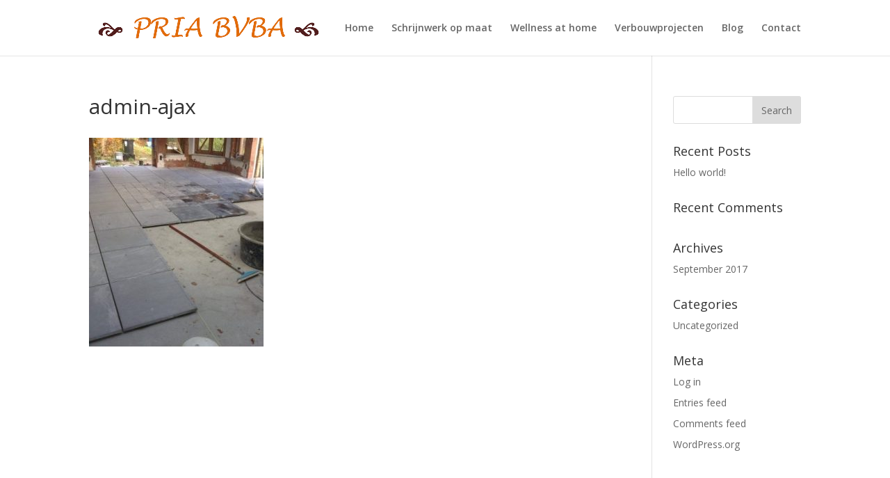

--- FILE ---
content_type: application/javascript; charset=UTF-8
request_url: https://pria.be/wp-content/plugins/wp-spamshield/js/jscripts.php
body_size: 613
content:
function wpss_set_ckh(n,v,e,p,d,s){var t=new Date;t.setTime(t.getTime());if(e){e=e*1e3}var u=new Date(t.getTime()+e);document.cookie=n+'='+escape(v)+(e?';expires='+u.toGMTString()+';max-age='+e/1e3+';':'')+(p?';path='+p:'')+(d?';domain='+d:'')+(s?';secure':'')}function wpss_init_ckh(){wpss_set_ckh('b7fb52b877c98cbb5d36852f542b2ae1','5f590f096d964faa63b4e8158319509a','14400','/','pria.be','secure');wpss_set_ckh('SJECT2601','CKON2601','3600','/','pria.be','secure');}wpss_init_ckh();jQuery(document).ready(function($){var h="form[method='post']";$(h).submit(function(){$('<input>').attr('type','hidden').attr('name','0bf62c2cd2e34dc4153cf91ab0c0b932').attr('value','e5ae5d30beff4f1c7be43638dd8f8b1b').appendTo(h);return true;})});
// Generated in: 0.001281 seconds
